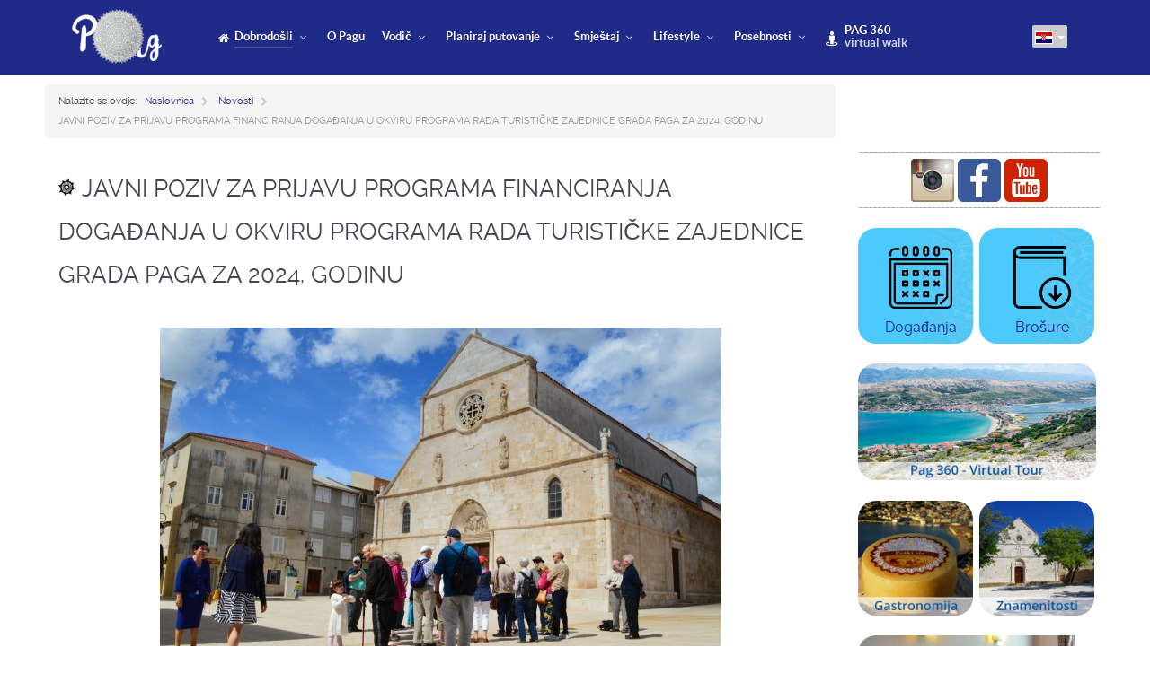

--- FILE ---
content_type: text/html; charset=utf-8
request_url: https://tzgpag.hr/hr/dobrodosli/novosti/692-javni-poziv-za-prijavu-programa-financiranja-doga%C4%91anja-u-okviru-programa-rada-turisti%C4%8Dke-zajednice-grada-paga-za-2024-godinu.html
body_size: 6792
content:
                <!DOCTYPE html>
<html lang="hr-HR" dir="ltr">
        <head>
    
            <meta name="viewport" content="width=device-width, initial-scale=1.0">
        <meta http-equiv="X-UA-Compatible" content="IE=edge" />
        

        
            
         <meta charset="utf-8" />
	<base href="https://tzgpag.hr/hr/dobrodosli/novosti/692-javni-poziv-za-prijavu-programa-financiranja-doga%C4%91anja-u-okviru-programa-rada-turisti%C4%8Dke-zajednice-grada-paga-za-2024-godinu.html" />
	<meta name="author" content="Super User" />
	<meta name="description" content="Turistička zajednica Grada Paga - turistički ured" />
	<meta name="generator" content="MYOB" />
	<title>Turistička zajednica Grada Paga - JAVNI POZIV ZA PRIJAVU PROGRAMA FINANCIRANJA DOGAĐANJA U OKVIRU PROGRAMA RADA TURISTIČKE ZAJEDNICE GRADA PAGA ZA 2024. GODINU</title>
	<link href="/templates/visit-pag/favicon.ico" rel="shortcut icon" type="image/vnd.microsoft.icon" />
	<link href="https://tzgpag.hr/plugins/system/ns_fontawesome/fontawesome/css/font-awesome.css" rel="stylesheet" />
	<link href="/plugins/system/jcemediabox/css/jcemediabox.css?1d12bb5a40100bbd1841bfc0e498ce7b" rel="stylesheet" />
	<link href="/plugins/system/jcemediabox/themes/standard/css/style.css?50fba48f56052a048c5cf30829163e4d" rel="stylesheet" />
	<link href="/plugins/system/jce/css/content.css?badb4208be409b1335b815dde676300e" rel="stylesheet" />
	<link href="/plugins/system/rokbox/assets/styles/rokbox.css" rel="stylesheet" />
	<link href="/media/mod_falang/css/template.css" rel="stylesheet" />
	<link href="/media/gantry5/engines/nucleus/css-compiled/nucleus.css" rel="stylesheet" />
	<link href="/templates/visit-pag/custom/css-compiled/helium_12.css?696a1bea" rel="stylesheet" />
	<link href="/media/gantry5/assets/css/bootstrap-gantry.css" rel="stylesheet" />
	<link href="/media/gantry5/engines/nucleus/css-compiled/joomla.css" rel="stylesheet" />
	<link href="/media/jui/css/icomoon.css" rel="stylesheet" />
	<link href="/media/gantry5/assets/css/font-awesome.min.css" rel="stylesheet" />
	<link href="/templates/visit-pag/custom/css-compiled/helium-joomla_12.css?696a1bea" rel="stylesheet" />
	<link href="/templates/visit-pag/custom/css-compiled/custom_12.css?696a1bea" rel="stylesheet" />
	<script type="application/json" class="joomla-script-options new">{"csrf.token":"fc73d122efe3480bbfb0c2d66b47c99e","system.paths":{"root":"","base":""}}</script>
	<script src="/templates/visit-pag/js/jui/jquery.min.js?d630bd1b2e11219274aef9db8afca0b9"></script>
	<script src="/media/jui/js/jquery-noconflict.js?d630bd1b2e11219274aef9db8afca0b9"></script>
	<script src="/media/jui/js/jquery-migrate.min.js?d630bd1b2e11219274aef9db8afca0b9"></script>
	<script src="/media/system/js/caption.js?d630bd1b2e11219274aef9db8afca0b9"></script>
	<script src="/plugins/system/jcemediabox/js/jcemediabox.js?0c56fee23edfcb9fbdfe257623c5280e"></script>
	<script src="/media/system/js/mootools-core.js?d630bd1b2e11219274aef9db8afca0b9"></script>
	<script src="/media/system/js/core.js?d630bd1b2e11219274aef9db8afca0b9"></script>
	<script src="/media/system/js/mootools-more.js?d630bd1b2e11219274aef9db8afca0b9"></script>
	<script src="/plugins/system/rokbox/assets/js/rokbox.js"></script>
	<script src="/media/jui/js/bootstrap.min.js?d630bd1b2e11219274aef9db8afca0b9"></script>
	<script>
jQuery(window).on('load',  function() {
				new JCaption('img.caption');
			});JCEMediaBox.init({popup:{width:"",height:"",legacy:0,lightbox:0,shadowbox:0,resize:1,icons:1,overlay:1,overlayopacity:0.8,overlaycolor:"#000000",fadespeed:500,scalespeed:500,hideobjects:0,scrolling:"fixed",close:2,labels:{'close':'Close','next':'Next','previous':'Previous','cancel':'Cancel','numbers':'{$current} of {$total}'},cookie_expiry:"",google_viewer:0},tooltip:{className:"tooltip",opacity:0.8,speed:150,position:"br",offsets:{x: 16, y: 16}},base:"/",imgpath:"plugins/system/jcemediabox/img",theme:"standard",themecustom:"",themepath:"plugins/system/jcemediabox/themes",mediafallback:0,mediaselector:"audio,video"});if (typeof RokBoxSettings == 'undefined') RokBoxSettings = {pc: '100'};
	</script>
	<link rel="alternate" href="https://mail.tzgpag.hr/hr/dobrodosli/novosti.html?start=290" hreflang="hr" />
	<link rel="alternate" href="https://mail.tzgpag.hr/hr/dobrodosli/novosti.html?start=290"  hreflang="x-default" />
	<link rel="alternate" href="https://mail.tzgpag.hr/en/dobrodosli/novosti.html?start=290" hreflang="en" />
	<link rel="alternate" href="https://mail.tzgpag.hr/de/dobrodosli/novosti.html?start=290" hreflang="de" />
	<link rel="alternate" href="https://mail.tzgpag.hr/it/dobrodosli/novosti.html?start=290" hreflang="it" />
	<link rel="alternate" href="https://mail.tzgpag.hr/pl/dobrodosli/novosti.html?start=290" hreflang="pl" />

    
                
</head>

    <body class="gantry g-helium-style site com_content view-article no-layout no-task dir-ltr itemid-161 outline-12 g-offcanvas-left g-default g-style-preset1">
        
                    

        <div id="g-offcanvas"  data-g-offcanvas-swipe="1" data-g-offcanvas-css3="1">
                        <div class="g-grid">                        

        <div class="g-block size-100">
             <div id="mobile-menu-5697-particle" class="g-content g-particle">            <div id="g-mobilemenu-container" data-g-menu-breakpoint="48rem"></div>
            </div>
        </div>
            </div>
    </div>
        <div id="g-page-surround">
            <div class="g-offcanvas-hide g-offcanvas-toggle" role="navigation" data-offcanvas-toggle aria-controls="g-offcanvas" aria-expanded="false"><i class="fa fa-fw fa-bars"></i></div>                        

                                                        
                <section id="g-navigation">
                <div class="g-container">                                <div class="g-grid">                        

        <div class="g-block size-15 nopaddingall">
             <div id="logo-2506-particle" class="g-content g-particle">            <a href="/" target="_self" title="" aria-label="" rel="home" class="g-logo g-logo-helium">
                        <img src="/images/aslova.png"  alt="" />
            </a>
            </div>
        </div>
                    

        <div class="g-block size-73 nomarginall">
             <div id="menu-6409-particle" class="g-content g-particle">            <nav class="g-main-nav" data-g-hover-expand="true">
        <ul class="g-toplevel">
                                                                                                                
        
                
        
                
        
        <li class="g-menu-item g-menu-item-type-component g-menu-item-101 g-parent active g-standard g-menu-item-link-parent ">
                            <a class="g-menu-item-container" href="/hr/">
                                                <i class="fa fa-home fa-1x" aria-hidden="true"></i>
                                                    <span class="g-menu-item-content">
                                    <span class="g-menu-item-title">Dobrodošli</span>
            
                    </span>
                    <span class="g-menu-parent-indicator" data-g-menuparent=""></span>                            </a>
                                                                            <ul class="g-dropdown g-inactive g-fade g-dropdown-right">
            <li class="g-dropdown-column">
                        <div class="g-grid">
                        <div class="g-block size-100">
            <ul class="g-sublevel">
                <li class="g-level-1 g-go-back">
                    <a class="g-menu-item-container" href="#" data-g-menuparent=""><span>Back</span></a>
                </li>
                                                                                                                    
        
                
        
                
        
        <li class="g-menu-item g-menu-item-type-component g-menu-item-158  ">
                            <a class="g-menu-item-container" href="/hr/dobrodosli/za-iznajmljivače.html">
                                                                <span class="g-menu-item-content">
                                    <span class="g-menu-item-title">Iznajmljivači / Agencije</span>
            
                    </span>
                                                </a>
                                </li>
    
                                                                                                
        
                
        
                
        
        <li class="g-menu-item g-menu-item-type-component g-menu-item-161 active  ">
                            <a class="g-menu-item-container" href="/hr/dobrodosli/novosti.html">
                                                                <span class="g-menu-item-content">
                                    <span class="g-menu-item-title">Novosti</span>
            
                    </span>
                                                </a>
                                </li>
    
                                                                                                
        
                
        
                
        
        <li class="g-menu-item g-menu-item-type-component g-menu-item-160  ">
                            <a class="g-menu-item-container" href="/hr/dobrodosli/press.html">
                                                                <span class="g-menu-item-content">
                                    <span class="g-menu-item-title">Press</span>
            
                    </span>
                                                </a>
                                </li>
    
                                                                                                
        
                
        
                
        
        <li class="g-menu-item g-menu-item-type-component g-menu-item-218  ">
                            <a class="g-menu-item-container" href="/hr/dobrodosli/eu-gdpr.html">
                                                                <span class="g-menu-item-content">
                                    <span class="g-menu-item-title">EU GDPR</span>
            
                    </span>
                                                </a>
                                </li>
    
                                                                                                
        
                
        
                
        
        <li class="g-menu-item g-menu-item-type-component g-menu-item-159  ">
                            <a class="g-menu-item-container" href="/hr/dobrodosli/o-nama.html">
                                                                <span class="g-menu-item-content">
                                    <span class="g-menu-item-title">O nama / Kontakt</span>
            
                    </span>
                                                </a>
                                </li>
    
                                                                                                
        
                
        
                
        
        <li class="g-menu-item g-menu-item-type-component g-menu-item-227  ">
                            <a class="g-menu-item-container" href="/hr/dobrodosli/dokumentacija.html">
                                                                <span class="g-menu-item-content">
                                    <span class="g-menu-item-title">Dokumentacija</span>
            
                    </span>
                                                </a>
                                </li>
    
    
            </ul>
        </div>
            </div>

            </li>
        </ul>
            </li>
    
                                                                                                
        
                
        
                
        
        <li class="g-menu-item g-menu-item-type-component g-menu-item-163 g-standard  ">
                            <a class="g-menu-item-container" href="/hr/o-pagu.html">
                                                                <span class="g-menu-item-content">
                                    <span class="g-menu-item-title">O Pagu</span>
            
                    </span>
                                                </a>
                                </li>
    
                                                                                                
        
                
        
                
        
        <li class="g-menu-item g-menu-item-type-component g-menu-item-165 g-parent g-standard g-menu-item-link-parent ">
                            <a class="g-menu-item-container" href="/hr/vodic.html">
                                                                <span class="g-menu-item-content">
                                    <span class="g-menu-item-title">Vodič</span>
            
                    </span>
                    <span class="g-menu-parent-indicator" data-g-menuparent=""></span>                            </a>
                                                                            <ul class="g-dropdown g-inactive g-fade g-dropdown-right">
            <li class="g-dropdown-column">
                        <div class="g-grid">
                        <div class="g-block size-100">
            <ul class="g-sublevel">
                <li class="g-level-1 g-go-back">
                    <a class="g-menu-item-container" href="#" data-g-menuparent=""><span>Back</span></a>
                </li>
                                                                                                                    
        
                
        
                
        
        <li class="g-menu-item g-menu-item-type-component g-menu-item-207  ">
                            <a class="g-menu-item-container" href="/hr/vodic/turisticki-vodici-za-grad-pag.html">
                                                                <span class="g-menu-item-content">
                                    <span class="g-menu-item-title">Turistički vodiči</span>
            
                    </span>
                                                </a>
                                </li>
    
                                                                                                
        
                
        
                
        
        <li class="g-menu-item g-menu-item-type-component g-menu-item-208  ">
                            <a class="g-menu-item-container" href="/hr/vodic/događanja.html">
                                                                <span class="g-menu-item-content">
                                    <span class="g-menu-item-title">Događanja</span>
            
                    </span>
                                                </a>
                                </li>
    
                                                                                                
        
                
        
                
        
        <li class="g-menu-item g-menu-item-type-component g-menu-item-179  ">
                            <a class="g-menu-item-container" href="/hr/vodic/mjesta-i-naselja.html">
                                                                <span class="g-menu-item-content">
                                    <span class="g-menu-item-title">Mjesta i naselja</span>
            
                    </span>
                                                </a>
                                </li>
    
                                                                                                
        
                
        
                
        
        <li class="g-menu-item g-menu-item-type-component g-menu-item-180  ">
                            <a class="g-menu-item-container" href="/hr/vodic/znamenitosti.html">
                                                                <span class="g-menu-item-content">
                                    <span class="g-menu-item-title">Znamenitosti</span>
            
                    </span>
                                                </a>
                                </li>
    
                                                                                                
        
                
        
                
        
        <li class="g-menu-item g-menu-item-type-component g-menu-item-190  ">
                            <a class="g-menu-item-container" href="/hr/vodic/gastronomija.html">
                                                                <span class="g-menu-item-content">
                                    <span class="g-menu-item-title">Gastronomija</span>
            
                    </span>
                                                </a>
                                </li>
    
                                                                                                
        
                
        
                
        
        <li class="g-menu-item g-menu-item-type-component g-menu-item-200  ">
                            <a class="g-menu-item-container" href="/hr/vodic/stalne-izložbe.html">
                                                                <span class="g-menu-item-content">
                                    <span class="g-menu-item-title">Stalne izložbe</span>
            
                    </span>
                                                </a>
                                </li>
    
                                                                                                
        
                
        
                
        
        <li class="g-menu-item g-menu-item-type-component g-menu-item-201  ">
                            <a class="g-menu-item-container" href="/hr/vodic/izleti.html">
                                                                <span class="g-menu-item-content">
                                    <span class="g-menu-item-title">Jednodnevni izleti</span>
            
                    </span>
                                                </a>
                                </li>
    
                                                                                                
        
                
        
                
        
        <li class="g-menu-item g-menu-item-type-component g-menu-item-206  ">
                            <a class="g-menu-item-container" href="/hr/vodic/nacionalni-parkovi.html">
                                                                <span class="g-menu-item-content">
                                    <span class="g-menu-item-title">Nacionalni parkovi</span>
            
                    </span>
                                                </a>
                                </li>
    
                                                                                                
        
                
        
                
        
        <li class="g-menu-item g-menu-item-type-component g-menu-item-209  ">
                            <a class="g-menu-item-container" href="/hr/vodic/brosure.html">
                                                                <span class="g-menu-item-content">
                                    <span class="g-menu-item-title">Promo Brošure</span>
            
                    </span>
                                                </a>
                                </li>
    
    
            </ul>
        </div>
            </div>

            </li>
        </ul>
            </li>
    
                                                                                                
        
                
        
                
        
        <li class="g-menu-item g-menu-item-type-component g-menu-item-166 g-parent g-standard g-menu-item-link-parent ">
                            <a class="g-menu-item-container" href="/hr/planiraj-putovanje.html">
                                                                <span class="g-menu-item-content">
                                    <span class="g-menu-item-title">Planiraj putovanje</span>
            
                    </span>
                    <span class="g-menu-parent-indicator" data-g-menuparent=""></span>                            </a>
                                                                            <ul class="g-dropdown g-inactive g-fade g-dropdown-right">
            <li class="g-dropdown-column">
                        <div class="g-grid">
                        <div class="g-block size-100">
            <ul class="g-sublevel">
                <li class="g-level-1 g-go-back">
                    <a class="g-menu-item-container" href="#" data-g-menuparent=""><span>Back</span></a>
                </li>
                                                                                                                    
        
                
        
                
        
        <li class="g-menu-item g-menu-item-type-component g-menu-item-175  ">
                            <a class="g-menu-item-container" href="/hr/planiraj-putovanje/putovanje-autobusom.html">
                                                                <span class="g-menu-item-content">
                                    <span class="g-menu-item-title">Putovanje autobusom </span>
            
                    </span>
                                                </a>
                                </li>
    
                                                                                                
        
                
        
                
        
        <li class="g-menu-item g-menu-item-type-component g-menu-item-176  ">
                            <a class="g-menu-item-container" href="/hr/planiraj-putovanje/putovanje-automobilom.html">
                                                                <span class="g-menu-item-content">
                                    <span class="g-menu-item-title">Putovanje automobilom</span>
            
                    </span>
                                                </a>
                                </li>
    
                                                                                                
        
                
        
                
        
        <li class="g-menu-item g-menu-item-type-component g-menu-item-177  ">
                            <a class="g-menu-item-container" href="/hr/planiraj-putovanje/putovanje-avionom.html">
                                                                <span class="g-menu-item-content">
                                    <span class="g-menu-item-title">Putovanje avionom</span>
            
                    </span>
                                                </a>
                                </li>
    
                                                                                                
        
                
        
                
        
        <li class="g-menu-item g-menu-item-type-component g-menu-item-178  ">
                            <a class="g-menu-item-container" href="/hr/planiraj-putovanje/putovanjem-katamaranom.html">
                                                                <span class="g-menu-item-content">
                                    <span class="g-menu-item-title">Putovanjem brodom</span>
            
                    </span>
                                                </a>
                                </li>
    
                                                                                                
        
                
        
                
        
        <li class="g-menu-item g-menu-item-type-component g-menu-item-197  ">
                            <a class="g-menu-item-container" href="/hr/planiraj-putovanje/korisne-informacije.html">
                                                                <span class="g-menu-item-content">
                                    <span class="g-menu-item-title">Korisne informacije</span>
            
                    </span>
                                                </a>
                                </li>
    
                                                                                                
        
                
        
                
        
        <li class="g-menu-item g-menu-item-type-component g-menu-item-202  ">
                            <a class="g-menu-item-container" href="/hr/planiraj-putovanje/taxi-prijevoz.html">
                                                                <span class="g-menu-item-content">
                                    <span class="g-menu-item-title">Taxi prijevoz</span>
            
                    </span>
                                                </a>
                                </li>
    
    
            </ul>
        </div>
            </div>

            </li>
        </ul>
            </li>
    
                                                                                                
        
                
        
                
        
        <li class="g-menu-item g-menu-item-type-component g-menu-item-167 g-parent g-standard g-menu-item-link-parent ">
                            <a class="g-menu-item-container" href="/hr/smještaj.html">
                                                                <span class="g-menu-item-content">
                                    <span class="g-menu-item-title">Smještaj</span>
            
                    </span>
                    <span class="g-menu-parent-indicator" data-g-menuparent=""></span>                            </a>
                                                                            <ul class="g-dropdown g-inactive g-fade g-dropdown-right">
            <li class="g-dropdown-column">
                        <div class="g-grid">
                        <div class="g-block size-100">
            <ul class="g-sublevel">
                <li class="g-level-1 g-go-back">
                    <a class="g-menu-item-container" href="#" data-g-menuparent=""><span>Back</span></a>
                </li>
                                                                                                                    
        
                
        
                
        
        <li class="g-menu-item g-menu-item-type-component g-menu-item-169  ">
                            <a class="g-menu-item-container" href="/hr/smještaj/turističke-agencije.html">
                                                                <span class="g-menu-item-content">
                                    <span class="g-menu-item-title">Turističke agencije</span>
            
                    </span>
                                                </a>
                                </li>
    
                                                                                                
        
                
        
                
        
        <li class="g-menu-item g-menu-item-type-component g-menu-item-170  ">
                            <a class="g-menu-item-container" href="/hr/smještaj/apartmani.html">
                                                                <span class="g-menu-item-content">
                                    <span class="g-menu-item-title">Apartmani</span>
            
                    </span>
                                                </a>
                                </li>
    
                                                                                                
        
                
        
                
        
        <li class="g-menu-item g-menu-item-type-component g-menu-item-171  ">
                            <a class="g-menu-item-container" href="/hr/smještaj/hoteli.html">
                                                                <span class="g-menu-item-content">
                                    <span class="g-menu-item-title">Hoteli</span>
            
                    </span>
                                                </a>
                                </li>
    
                                                                                                
        
                
        
                
        
        <li class="g-menu-item g-menu-item-type-component g-menu-item-172  ">
                            <a class="g-menu-item-container" href="/hr/smještaj/sobe.html">
                                                                <span class="g-menu-item-content">
                                    <span class="g-menu-item-title">Sobe</span>
            
                    </span>
                                                </a>
                                </li>
    
                                                                                                
        
                
        
                
        
        <li class="g-menu-item g-menu-item-type-component g-menu-item-173  ">
                            <a class="g-menu-item-container" href="/hr/smještaj/pansioni.html">
                                                                <span class="g-menu-item-content">
                                    <span class="g-menu-item-title">Pansioni</span>
            
                    </span>
                                                </a>
                                </li>
    
                                                                                                
        
                
        
                
        
        <li class="g-menu-item g-menu-item-type-component g-menu-item-174  ">
                            <a class="g-menu-item-container" href="/hr/smještaj/kampovi.html">
                                                                <span class="g-menu-item-content">
                                    <span class="g-menu-item-title">Kampovi</span>
            
                    </span>
                                                </a>
                                </li>
    
                                                                                                
        
                
        
                
        
        <li class="g-menu-item g-menu-item-type-component g-menu-item-242  ">
                            <a class="g-menu-item-container" href="/hr/smještaj/kuća-za-odmor.html">
                                                                <span class="g-menu-item-content">
                                    <span class="g-menu-item-title">Kuća za odmor</span>
            
                    </span>
                                                </a>
                                </li>
    
    
            </ul>
        </div>
            </div>

            </li>
        </ul>
            </li>
    
                                                                                                
        
                
        
                
        
        <li class="g-menu-item g-menu-item-type-component g-menu-item-191 g-parent g-standard g-menu-item-link-parent ">
                            <a class="g-menu-item-container" href="/hr/lifestyle.html">
                                                                <span class="g-menu-item-content">
                                    <span class="g-menu-item-title">Lifestyle</span>
            
                    </span>
                    <span class="g-menu-parent-indicator" data-g-menuparent=""></span>                            </a>
                                                                            <ul class="g-dropdown g-inactive g-fade g-dropdown-right">
            <li class="g-dropdown-column">
                        <div class="g-grid">
                        <div class="g-block size-100">
            <ul class="g-sublevel">
                <li class="g-level-1 g-go-back">
                    <a class="g-menu-item-container" href="#" data-g-menuparent=""><span>Back</span></a>
                </li>
                                                                                                                    
        
                
        
                
        
        <li class="g-menu-item g-menu-item-type-component g-menu-item-194  ">
                            <a class="g-menu-item-container" href="/hr/lifestyle/restorani-pag.html">
                                                                <span class="g-menu-item-content">
                                    <span class="g-menu-item-title">Restorani</span>
            
                    </span>
                                                </a>
                                </li>
    
                                                                                                
        
                
        
                
        
        <li class="g-menu-item g-menu-item-type-component g-menu-item-195  ">
                            <a class="g-menu-item-container" href="/hr/lifestyle/konobe-pag.html">
                                                                <span class="g-menu-item-content">
                                    <span class="g-menu-item-title">Konobe</span>
            
                    </span>
                                                </a>
                                </li>
    
                                                                                                
        
                
        
                
        
        <li class="g-menu-item g-menu-item-type-component g-menu-item-196  ">
                            <a class="g-menu-item-container" href="/hr/lifestyle/dentalni-turizam.html">
                                                                <span class="g-menu-item-content">
                                    <span class="g-menu-item-title">Dentalni turizam</span>
            
                    </span>
                                                </a>
                                </li>
    
                                                                                                
        
                
        
                
        
        <li class="g-menu-item g-menu-item-type-component g-menu-item-205  ">
                            <a class="g-menu-item-container" href="/hr/lifestyle/slobodno-penjanje.html">
                                                                <span class="g-menu-item-content">
                                    <span class="g-menu-item-title">Slobodno penjanje</span>
            
                    </span>
                                                </a>
                                </li>
    
                                                                                                
        
                
        
                
        
        <li class="g-menu-item g-menu-item-type-component g-menu-item-199  ">
                            <a class="g-menu-item-container" href="/hr/lifestyle/sunce-more-plaze-pag.html">
                                                                <span class="g-menu-item-content">
                                    <span class="g-menu-item-title">Sunce, More &amp; Plaže</span>
            
                    </span>
                                                </a>
                                </li>
    
                                                                                                
        
                
        
                
        
        <li class="g-menu-item g-menu-item-type-component g-menu-item-204  ">
                            <a class="g-menu-item-container" href="/hr/lifestyle/ronjenje.html">
                                                                <span class="g-menu-item-content">
                                    <span class="g-menu-item-title">Ronjenje</span>
            
                    </span>
                                                </a>
                                </li>
    
                                                                                                
        
                
        
                
        
        <li class="g-menu-item g-menu-item-type-component g-menu-item-216  ">
                            <a class="g-menu-item-container" href="/hr/lifestyle/biciklističke-staze.html">
                                                                <span class="g-menu-item-content">
                                    <span class="g-menu-item-title">Biciklističke staze</span>
            
                    </span>
                                                </a>
                                </li>
    
    
            </ul>
        </div>
            </div>

            </li>
        </ul>
            </li>
    
                                                                                                
        
                
        
                
        
        <li class="g-menu-item g-menu-item-type-component g-menu-item-168 g-parent g-standard g-menu-item-link-parent ">
                            <a class="g-menu-item-container" href="/hr/posebnosti.html">
                                                                <span class="g-menu-item-content">
                                    <span class="g-menu-item-title">Posebnosti</span>
            
                    </span>
                    <span class="g-menu-parent-indicator" data-g-menuparent=""></span>                            </a>
                                                                            <ul class="g-dropdown g-inactive g-fade g-dropdown-right">
            <li class="g-dropdown-column">
                        <div class="g-grid">
                        <div class="g-block size-100">
            <ul class="g-sublevel">
                <li class="g-level-1 g-go-back">
                    <a class="g-menu-item-container" href="#" data-g-menuparent=""><span>Back</span></a>
                </li>
                                                                                                                    
        
                
        
                
        
        <li class="g-menu-item g-menu-item-type-component g-menu-item-181  ">
                            <a class="g-menu-item-container" href="/hr/posebnosti/narodna-nošnja.html">
                                                                <span class="g-menu-item-content">
                                    <span class="g-menu-item-title">Narodna nošnja </span>
            
                    </span>
                                                </a>
                                </li>
    
                                                                                                
        
                
        
                
        
        <li class="g-menu-item g-menu-item-type-component g-menu-item-182  ">
                            <a class="g-menu-item-container" href="/hr/posebnosti/karneval.html">
                                                                <span class="g-menu-item-content">
                                    <span class="g-menu-item-title">Karneval</span>
            
                    </span>
                                                </a>
                                </li>
    
                                                                                                
        
                
        
                
        
        <li class="g-menu-item g-menu-item-type-component g-menu-item-183  ">
                            <a class="g-menu-item-container" href="/hr/posebnosti/paško-kolo.html">
                                                                <span class="g-menu-item-content">
                                    <span class="g-menu-item-title">Paško kolo </span>
            
                    </span>
                                                </a>
                                </li>
    
                                                                                                
        
                
        
                
        
        <li class="g-menu-item g-menu-item-type-component g-menu-item-184  ">
                            <a class="g-menu-item-container" href="/hr/posebnosti/robinja.html">
                                                                <span class="g-menu-item-content">
                                    <span class="g-menu-item-title">Robinja</span>
            
                    </span>
                                                </a>
                                </li>
    
                                                                                                
        
                
        
                
        
        <li class="g-menu-item g-menu-item-type-component g-menu-item-185  ">
                            <a class="g-menu-item-container" href="/hr/posebnosti/tanac.html">
                                                                <span class="g-menu-item-content">
                                    <span class="g-menu-item-title">Tanac</span>
            
                    </span>
                                                </a>
                                </li>
    
                                                                                                
        
                
        
                
        
        <li class="g-menu-item g-menu-item-type-component g-menu-item-186  ">
                            <a class="g-menu-item-container" href="/hr/posebnosti/čipka.html">
                                                                <span class="g-menu-item-content">
                                    <span class="g-menu-item-title">Čipka</span>
            
                    </span>
                                                </a>
                                </li>
    
                                                                                                
        
                
        
                
        
        <li class="g-menu-item g-menu-item-type-component g-menu-item-187  ">
                            <a class="g-menu-item-container" href="/hr/posebnosti/suhozidi.html">
                                                                <span class="g-menu-item-content">
                                    <span class="g-menu-item-title">Suhozidi</span>
            
                    </span>
                                                </a>
                                </li>
    
                                                                                                
        
                
        
                
        
        <li class="g-menu-item g-menu-item-type-component g-menu-item-188  ">
                            <a class="g-menu-item-container" href="/hr/posebnosti/ornitološki-rezervat.html">
                                                                <span class="g-menu-item-content">
                                    <span class="g-menu-item-title">Ornitološki rezervat</span>
            
                    </span>
                                                </a>
                                </li>
    
                                                                                                
        
                
        
                
        
        <li class="g-menu-item g-menu-item-type-component g-menu-item-189  ">
                            <a class="g-menu-item-container" href="/hr/posebnosti/ljekovito-blato.html">
                                                                <span class="g-menu-item-content">
                                    <span class="g-menu-item-title">Ljekovito blato</span>
            
                    </span>
                                                </a>
                                </li>
    
    
            </ul>
        </div>
            </div>

            </li>
        </ul>
            </li>
    
                                                                                                
                                                                                                                                
                
        
                
        
        <li class="g-menu-item g-menu-item-type-url g-menu-item-241 g-standard  zuta">
                            <a class="g-menu-item-container" href="https://tourmkr.com/F1djsN74X7/34235989p&amp;119.49h&amp;72.04t" target="_blank" rel="noopener&#x20;noreferrer">
                                                <i class="fa fa-street-view fa-lg" aria-hidden="true"></i>
                                                    <span class="g-menu-item-content">
                                    <span class="g-menu-item-title">PAG 360</span>
                    <span class="g-menu-item-subtitle">Virtual walk</span>
            
                    </span>
                                                </a>
                                </li>
    
    
        </ul>
    </nav>
            </div>
        </div>
                    

        <div class="g-block size-12 center nomarginbottom nopaddingbottom">
             <div class="g-content">
                                    <div class="platform-content"><div class="moduletable ">
						


<div class="mod-languages  advanced-dropdown">

    <form name="lang" method="post" action="https://mail.tzgpag.hr/hr/dobrodosli/novosti.html">
    
        <script type="application/javascript">
            jQuery(function() {
                var speed = 150;
                jQuery('div.advanced-dropdown').hover(
                    function()
                    {
                        jQuery(this).find('ul').filter(':not(:animated)').slideDown({duration: speed});
                    },
                    function()
                    {
                        jQuery(this).find('ul').filter(':not(:animated)').slideUp({duration: speed});
                    }
                );
            });
        </script>

        

        <!-- >>> [FREE] >>> -->
                                    <a href="javascript:;" class="langChoose">
                                            <img src="/media/mod_falang/images/hr_hr.gif" alt="Croatian" title="Croatian" />                                        <span class="caret"></span>
                </a>
                                                                                                            <ul class="lang-block" style="display: none">
                                                <li class="lang-active" dir="ltr">
                                                    <a href="/hr/dobrodosli/novosti.html?start=290">
                                                                    <img src="/media/mod_falang/images/hr_hr.gif" alt="Croatian" title="Croatian" />                                                                                                    HR                                                                 <i class="fa fa-check lang_checked"></i>                             </a>
                                            </li>
                                                                <li class="" dir="ltr">
                                                    <a href="/en/dobrodosli/novosti.html?start=290">
                                                                    <img src="/media/mod_falang/images/en_gb.gif" alt="English" title="English" />                                                                                                    EN                                                                                            </a>
                                            </li>
                                                                <li class="" dir="ltr">
                                                    <a href="/de/dobrodosli/novosti.html?start=290">
                                                                    <img src="/media/mod_falang/images/de_de.gif" alt="Deutsch (Deutschland)" title="Deutsch (Deutschland)" />                                                                                                    DE                                                                                            </a>
                                            </li>
                                                                <li class="" dir="ltr">
                                                    <a href="/it/dobrodosli/novosti.html?start=290">
                                                                    <img src="/media/mod_falang/images/it_it.gif" alt="Italiano (Italia)" title="Italiano (Italia)" />                                                                                                    IT                                                                                            </a>
                                            </li>
                                                                <li class="" dir="ltr">
                                                    <a href="/pl/dobrodosli/novosti.html?start=290">
                                                                    <img src="/media/mod_falang/images/pl_pl.gif" alt="Polski (PL)" title="Polski (PL)" />                                                                                                    PL                                                                                            </a>
                                            </li>
                                    </ul>
        <!-- <<< [FREE] <<< -->
    </form>


</div>
		</div></div>
            
        </div>
        </div>
            </div>
            </div>
        
    </section>
                                    
                                
                
    
                <section id="g-container-main" class="g-wrapper">
                <div class="g-container">                    <div class="g-grid">                        

        <div class="g-block size-75">
             <main id="g-mainbar">
                                        <div class="g-grid">                        

        <div class="g-block size-100 nopaddingall nomarginbottom">
             <div class="g-content">
                                    <div class="platform-content"><div class="moduletable ">
						<div aria-label="Putanja" role="navigation">
	<ul itemscope itemtype="https://schema.org/BreadcrumbList" class="breadcrumb">
					<li>
				Nalazite se ovdje: &#160;
			</li>
		
						<li itemprop="itemListElement" itemscope itemtype="https://schema.org/ListItem">
											<a itemprop="item" href="/hr/" class="pathway"><span itemprop="name">Naslovnica</span></a>
					
											<span class="divider">
							<img src="/media/system/images/arrow.png" alt="" />						</span>
										<meta itemprop="position" content="1">
				</li>
							<li itemprop="itemListElement" itemscope itemtype="https://schema.org/ListItem">
											<a itemprop="item" href="/hr/dobrodosli/novosti.html" class="pathway"><span itemprop="name">Novosti</span></a>
					
											<span class="divider">
							<img src="/media/system/images/arrow.png" alt="" />						</span>
										<meta itemprop="position" content="3">
				</li>
							<li itemprop="itemListElement" itemscope itemtype="https://schema.org/ListItem" class="active">
					<span itemprop="name">
						JAVNI POZIV ZA PRIJAVU PROGRAMA FINANCIRANJA DOGAĐANJA U OKVIRU PROGRAMA RADA TURISTIČKE ZAJEDNICE GRADA PAGA ZA 2024. GODINU					</span>
					<meta itemprop="position" content="4">
				</li>
				</ul>
</div>
		</div></div>
            
        </div>
        </div>
            </div>
                            <div class="g-grid">                        

        <div class="g-block size-100 nomargintop nopaddingtop">
             <div class="g-content">
                                                            <div class="platform-content row-fluid"><div class="span12"><div class="item-page" itemscope itemtype="https://schema.org/Article">
	<meta itemprop="inLanguage" content="hr-HR" />
	
		
			<div class="page-header">
		<h2 itemprop="headline">
			JAVNI POZIV ZA PRIJAVU PROGRAMA FINANCIRANJA DOGAĐANJA U OKVIRU PROGRAMA RADA TURISTIČKE ZAJEDNICE GRADA PAGA ZA 2024. GODINU		</h2>
							</div>
					
		
	
	
		
								<div itemprop="articleBody">
		<p>&nbsp;<img src="/images/fotografije/pagtours-razgledavanjepaga.jpg" alt="" class="pull-center" style="display: block; margin-left: auto; margin-right: auto;" /></p>
<p>JAVNI POZIV ZA PRIJAVU PROGRAMA FINANCIRANJA DOGAĐANJA U OKVIRU PROGRAMA RADA TURISTIČKE ZAJEDNICE GRADA PAGA ZA 2024. GODINU</p>
 
<p>&nbsp;</p>
<ul>
<li>Javni poziv - <a href="/images/2023/prijavnice/Javni_poziv_manifestacije__Pag__2024.docx">pogledaj dokument</a></li>
<li>Prijavnica događaja - <a href="/images/2023/prijavnice/Pag_2024-prijavnica-dogadjanja.doc" target="_blank">pogledaj dokument</a></li>
<li>Obrazac TZG2 - <a href="/images/2023/prijavnice/Pag_Obrazac_TZG2.docx" target="_blank">pogledaj dokument</a></li>
<li>Obrazac TZG3 - <a href="/images/2023/prijavnice/Pag_Obrazac__TZG3.docx">pogledaj dokument</a></li>
</ul>	</div>

	
							</div></div></div>
    
            
    </div>
        </div>
            </div>
            
    </main>
        </div>
                    

        <div class="g-block size-25">
             <aside id="g-sidebar">
                                        <div class="g-grid">                        

        <div class="g-block size-100 nomarginall">
             <div class="g-content">
                                    <div class="platform-content"><div class="moduletable ">
						

<div class="custom"  >
	<!-- ikone -->

			<hr class="t"><hr/>
			<p style="text-align:center" >
			<a href="https://www.instagram.com/grad_pag/" target="_blank"><img class="tilt" src="/images/sampledata/ins.png" alt=""/></a>
			<a href="https://hr-hr.facebook.com/Turisti%C4%8Dka-zajednica-grada-PagaPag-Tourist-Board-642618362478945/" target="_blank"><img class="tilt" src="/images/sampledata/1497729491_facebook.png" alt=""/></a>
			<a href="https://www.youtube.com/channel/UChFVeq2A2I7IwnMctPn9rvQ" target="_blank"><img class="tilt" src="/images/sampledata/y.png" alt=""/></a>
			<hr/>
				
			</p>

<!-- -->
<!-- događanja brošura -->
<span class="visible-desktop">
<hr class="t">
<div class="g-grid">
	<div class="g-block size-50">
	
		<div class="ispod">
		<img class="r" src="/images/plava-boja.jpg" alt=""/>
		<h9>
				<center>
				<a href="/vodic/događanja.html">
				<img class="tilt" src="/images/sampledata/kalendar.png" vspace="10" height="70" width="70" alt=""/>
				<font size="3" color="#1F2B86">Događanja</font>
				</a>
				</center>
		</h9>
		</div>
	
	</div>
	<div class="g-block size-50">
	
		<div class="ispod">
		<img class="r" src="/images/plava-boja.jpg" alt=""/>
		<h9>
				<center>
				<a href="/vodic/brosure.html">
				<img class="tilt" src="/images/sampledata/book.png" height="70" width="70"  vspace="10"alt=""/>
				<font size="3" color="#1F2B86">Brošure</font>
				</a>
				</center>
		</h9>
		</div></div></div></span>
<!-- -->
<!-- virtualna šetnja -->
<hr class="t"/>
<a href="/pag_virtual/index.html" target="_blank"><img  width="98%" class="r tilt" src="/images/fotografije/virtual.jpg" alt=""/></a>
<!-- -->
<!-- tradicija gastronomija -->
<hr class="t"/>
<div class="g-grid">
<div class="g-block size-50">
	<div class="ispod">
				<a href="/vodic/gastronomija.html"><img  class="r tilt" src="/images/fotografije/gastro.jpg" alt=""/></a>
	</div></div>
<div class="g-block size-50">
		<div class="ispod">
		<a href="/vodic/znamenitosti.html"><img class="r tilt" src="/images/fotografije/znamenitosti.jpg" alt=""/></a>
		<h9>
		-
		</h9>
		</div>
	</div></div>
<!-- -->
<!-- smještaj -->
<hr class="t"/>
<a href="/smještaj.html"><img  class="r tilt" src="/images/fotografije/ponuda-smjestaja.jpg" alt=""/></a>
<!-->
<!-- video -->
<hr class="t"/>
<iframe width="270" height="152" src="https://www.youtube.com/embed/RUYtgIucS3g?rel=0" frameborder="0" allow="autoplay; encrypted-media" allowfullscreen></iframe></div>
		</div></div>
            
        </div>
        </div>
            </div>
            
    </aside>
        </div>
            </div>
    </div>
        
    </section>
    
                                                    
                <footer id="g-footer">
                <div class="g-container">                                <div class="g-grid">                        

        <div class="g-block size-20 nopaddingall nomarginall">
             <div id="copyright-1736-particle" class="g-content g-particle">            <div class="g-copyright ">
    &copy;
            TZ Grada Paga
        2017 -     2026
    <br /><a href ="http://tjstudio.info" target="_blank"><img src="/images/tj.png"></a></div>
            </div>
        </div>
                    

        <div class="g-block size-72 nomarginall nopaddingall">
             <div class="g-content">
                                    <div class="platform-content"><div class="moduletable ">
						

<div class="custom"  >
	<a href="/pristup-informacijama.html"><font color="#ffffff" size="2">Pristup informacijama</font></a> |
<a href="/dobrodosli/press.html"><font color="white" size="2">Press</font></a>  |
<a href="/dobrodosli/o-nama.html"><font color="white" size="2">Kontakt</font></a>  |
<a href="/dobrodosli/za-iznajmljivače.html"><font color="white" size="2">Iznajmljivači & Agencije</font></a>  |
<a href="/vodic/turisticki-vodici-za-grad-pag.html"><font color="white" size="2">Turistički vodiči</font></a>  |
<a href="https://tzgpag.hr/images/formular_za_oglasavanje_tzgradapaga.pdf"><font color="white" size="2">Prijava u katalog TZ Pag</font></a> 

</div>
		</div></div>
            
        </div>
        </div>
                    

        <div class="g-block size-8 nopaddingall nomarginall">
             <div id="totop-8670-particle" class="g-content g-particle">            <div class="">
    <div class="g-totop">
        <a href="#" id="g-totop" rel="nofollow">
            top            <i class="fa fa-chevron-up fa-fw"></i>                    </a>
    </div>
</div>
            </div>
        </div>
            </div>
            </div>
        
    </footer>
                                
                        

        </div>
                    

                        <script type="text/javascript" src="/media/gantry5/assets/js/main.js"></script>
    

    

        
    <script defer src="https://static.cloudflareinsights.com/beacon.min.js/vcd15cbe7772f49c399c6a5babf22c1241717689176015" integrity="sha512-ZpsOmlRQV6y907TI0dKBHq9Md29nnaEIPlkf84rnaERnq6zvWvPUqr2ft8M1aS28oN72PdrCzSjY4U6VaAw1EQ==" data-cf-beacon='{"version":"2024.11.0","token":"1bb80a8ae9594fedae8833c3291cc549","r":1,"server_timing":{"name":{"cfCacheStatus":true,"cfEdge":true,"cfExtPri":true,"cfL4":true,"cfOrigin":true,"cfSpeedBrain":true},"location_startswith":null}}' crossorigin="anonymous"></script>
</body>
</html>
